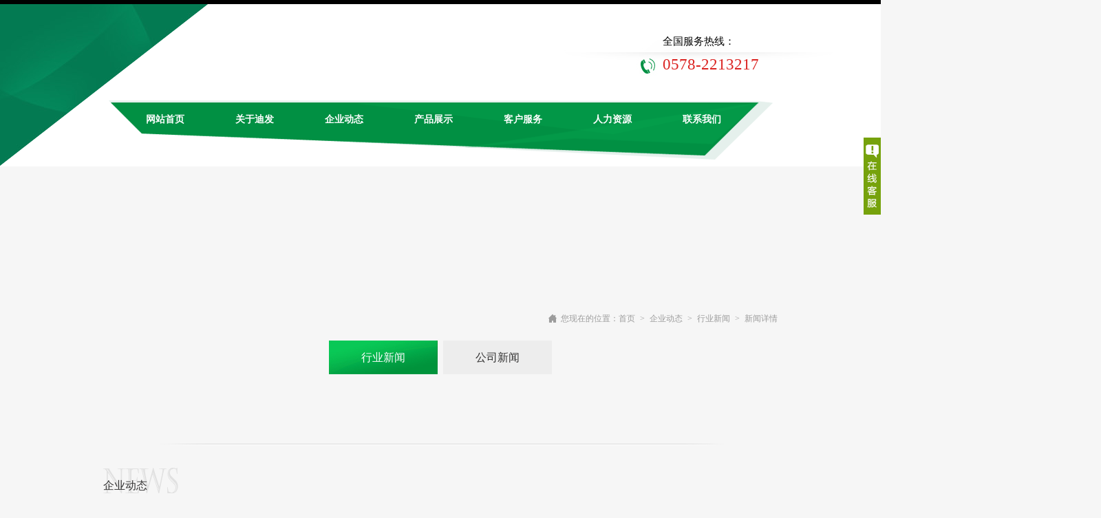

--- FILE ---
content_type: text/html; charset=utf-8
request_url: http://www.difabearing.com/newsdetails-59.html
body_size: 7757
content:


<!DOCTYPE html PUBLIC "-//W3C//DTD XHTML 1.0 Transitional//EN" "http://www.w3.org/TR/xhtml1/DTD/xhtml1-transitional.dtd">

<html xmlns="http://www.w3.org/1999/xhtml">
<head>
    <meta http-equiv="X-UA-Compatible" content="IE=EDGE" />
    <meta http-equiv="Content-Type" content="text/html; charset=utf-8" />
    <title>支撑座安装步骤_</title>
    <meta name="description" content="丽水市迪发轴承有限公司,主要经营法兰直线轴承;杆端关节轴承;直线轴承;向心关节轴承;滚轮滚针轴承;圆导轨;直线光轴;直线滑块;滚珠丝杆;直线导轨,如需购买法兰直线轴承;杆端关节轴承;直线轴承;向心关节" />
    <meta name="keywords" content="丽水市迪发轴承有限公司,法兰直线轴承;杆端关节轴承;直线轴承;向心关节轴承;滚轮滚针轴承;圆导轨;直线光轴;直线滑块;滚珠丝杆;直线导轨" />
    <link href="styles/base.css" type="text/css" rel="stylesheet" />
    <link href="styles/pagestyle.css" type="text/css" rel="stylesheet" />
    <link rel="icon" href="favicon.ico" type="image/x-icon" />
    <link rel="shortcut icon" href="favicon.ico" type="image/x-icon" />
    <script type="text/javascript" src="javascript/jquery-1.8.2.min.js"></script>
    <script type="text/javascript" src="javascript/jquery.manhuatotop.1.0.js"></script>
    <script type="text/javascript" src="javascript/jc-menu.js"></script>
    <!--[if IE 6]>
    <script type="text/javascript" src="javascript/DD_belatedPNG_0.0.8a-min.js" ></script>
    <script type="text/javascript">$(document).ready(function(){DD_belatedPNG.fix('.IE6png, .IE6png a, .IE6png div, .IE6png ul, .IE6png li, .IE6png img, .IE6png span');});</script>
    <![endif]-->
</head>
<body>
    
<!-- 头部开始 -->
<div class="jc_header">    
    <div class="jc-top IE6png">
        <div class="jc-logo"><a href="/"><img src="upload/20190611/203baa3125e6c6049cc2b0fe1280c183.jpg" alt="" /></a></div>
        <div class="jc-tels"><h3>全国服务热线：</h3><p>0578-2213217</p></div>
    </div>
    <div class="jc-content IE6png">
        <div class="jc-menu"><a href="/">网站首页</a><a href="/company.html" title="关于迪发" target="_self">关于迪发</a><a href="/news.html" title="企业动态" target="_self">企业动态</a><a href="/products.html" title="产品展示" target="_self">产品展示</a><a href="/serviceconcept.html" title="客户服务" target="_self">客户服务</a><a href="/employing.html" title="人力资源" target="_self">人力资源</a><a href="/contacts.html" title="联系我们" target="_self">联系我们</a></div>
    </div>
</div>
<!-- 头部开始 -->
    
<!-- begin banner -->
<script type="text/javascript" src="javascript/jquery.easing.1.3.js"></script>
<script type="text/javascript" src="javascript/jquery.slides.min.js"></script>
<script type="text/javascript" src="javascript/channelbanner.js"></script>
<div class="jc-warp">
    <div id="jc_rpage_bannerContent">
        <div id="jc_rpage_banner">
            <div class="jc_b_container"><div class="slide"><img src="/upload/20180901/1858c73f52027f308b06f06436a54509.png" width="1920" height="200" alt="" /></div></div>

        </div>
    </div>
</div>
<!-- end banner -->
    <div class="jc-content">
        <div class="jc-location"><span>您现在的位置：</span><a href="/" title="首页">首页</a><em>&gt;</em><a href="news.html" title="企业动态">企业动态</a><em>&gt;</em><a href="news__c5_p1.html">行业新闻</a><em>&gt;</em>新闻详情</div>
        <div class="h-10">&nbsp;&nbsp;</div>
        <div class="jc-part" id="lista"><a href="news__c5_p1.html#lista" class="jc-current" title="行业新闻">行业新闻</a><a href="news__c4_p1.html#lista" title="公司新闻">公司新闻</a></div>
        <div class="jc-rpagetitle jc-news"><p>企业动态</p></div>
        <div class="jc-main">
            <div class="jc-article">
                <!-- 文章内容 begin-->
                <div class="article_warptitle">支撑座安装步骤</div>
                <div class="warp_hdeputy">
                    <div class="warp_hdeputy_left">浏览量：3226次<span>发布时间：2024-06-21 09:52:26</span></div>
                    <div class="warp_hdeputy_hSize">                            
                        <a href="javascript:void(0);" id="fontSmall" class="fontSize" title="小">小</a>
                        <a href="javascript:void(0);" id="fontDuring" class="fontSize" title="中">中</a>
                        <a href="javascript:void(0);" id="fontBig" class="fontSize" title="大">大</a>
                        <a href="javascript:window.print();" class="print" title="打印">打印</a>
                    </div>
                </div>                    
                <script type="text/javascript">
                    $(document).ready(function () {
                        $("#shareContent").hover(function () {
                            $("#warpshareContent").slideDown();
                        }, function () {
                            $("#warpshareContent").slideUp("fast");
                        });
                    });
                </script>
                <div class="article_warpbody" id="fonttextContent"><div class="sonConBox " style="margin: 0px; padding: 0px; color: rgb(51, 51, 51); font-family: arial, sans-serif; font-size: 14px;">
	<div class="h2_content" style="margin: 0px; padding: 0px;">
		<p style="margin: 0px 0px 15px; padding: 0px; line-height: 24px; text-indent: 2em; zoom: 1;">
			<span style="font-weight: 700;">安装支撑座</span></p>
		<p style="margin: 0px 0px 15px; padding: 0px; line-height: 24px; text-indent: 2em; zoom: 1;">
			(1)将固定侧安装到螺杆上;(2)将固定侧插入，拧紧锁紧螺帽，用垫块和内六角固定螺栓将其固定;(3)支撑侧轴承用止动环固定到螺杆轴上，并装入支撑侧支撑座。 (注1:请勿将支撑单元拆解;注2:螺杆轴插入支撑单元时，注意请不要将油<a href="https://baike.so.com/doc/6261666-6475086.html" style="color: rgb(19, 110, 194); text-decoration-line: none;" target="_blank">密封垫片</a>的凸缘球翻;注3:用内六角固定螺栓压紧垫块时，为防止松弛请将内六角固定螺栓涂上粘结剂后再拧紧)</p>
		<p style="margin: 0px 0px 15px; padding: 0px; line-height: 24px; text-indent: 2em; zoom: 1;">
			<span style="font-weight: 700;">工作台程基座上的安装</span></p>
		<p style="margin: 0px 0px 15px; padding: 0px; line-height: 24px; text-indent: 2em; zoom: 1;">
			(1)使用支座把滚珠螺杆螺帽安装在工作台时，将螺帽插入支座并暂时拧紧;(2)将固定侧暂时拧紧到基座上。(这时，请将工作台靠近固定侧支撑单元并对准轴中心，调整工作台使基能平滑移动;以固定侧为基准时，请调整滚珠螺杆螺帽与工作台或支座内之间保持一定间隙;以工作台为基准时，用薄垫片调整(角型支撑单元用)、或将螺帽外表面与安装部内面之间留一定间隙(圆型支撑座用)进行调整);(3)将工作台靠近固定侧支撑单元，并对准轴中心，使工作台往返数次，一直调整到螺帽整个行程都能平滑运动，并暂时将支撑座拧紧在基座上。</p>
		<p style="margin: 0px 0px 15px; padding: 0px; line-height: 24px; text-indent: 2em; zoom: 1;">
			<span style="font-weight: 700;">确认精度</span></p>
		<p style="margin: 0px 0px 15px; padding: 0px; line-height: 24px; text-indent: 2em; zoom: 1;">
			用千分表一边测试滚珠螺杆轴端的摆动及轴向间隙，一边按顺序完全拧紧滚珠螺杆的螺帽、螺帽支座、固定侧、支撑侧。</p>
		<p style="margin: 0px 0px 15px; padding: 0px; line-height: 24px; text-indent: 2em; zoom: 1;">
			<span style="font-weight: 700;">与马达的连接</span></p>
		<p style="margin: 0px 0px 15px; padding: 0px; line-height: 24px; text-indent: 2em; zoom: 1;">
			(1)将马达支座安装到基座上;(2)用联轴节将将马达与滚珠螺杆连接起来。(注意安装精度);(3)请注意进行充分的试车运行</p>
	</div>
</div>
<br /></div>
                <script type="text/javascript" src="javascript/fontSize.js"></script>
                <script type="text/javascript" src="javascript/changeimgsize.js"></script>
                <div class="warp_article_author"></div>
                
                <div class="top10"><script type="text/javascript" src="javascript/share.js"></script></div>
                <div class="jc_turn">
                    <p>上一篇：</p><span>没有上一篇！</span><div class="line"></div><p>下一篇：</p><a href="newsdetails-58.html" title="支撑座及其特点">支撑座及其特点</a>
                </div>
                <div class="borderHd mtop35">
                    <div class="borderHdN"><h3>相关资讯</h3><span>Related news</span></div>
                </div>
                <div class="jc_list_warp">
                    <ul>
                        <li><a href="newsdetails-34.html" title="电商将推助轴承行业开荒新市场">电商将推助轴承行业开荒新市场</a><span>2014.11.02</span></li>
<li><a href="newsdetails-32.html" title="国家政策大力扶持轴承行业">国家政策大力扶持轴承行业</a><span>2014.08.19</span></li>
<li><a href="newsdetails-30.html" title="品牌电商化 已成轴承行业发展的“生命线“">品牌电商化 已成轴承行业发展的“生命线“</a><span>2014.02.04</span></li>
<li><a href="newsdetails-45.html" title="浙江省丽水市轴承行业抗风险能力提升">浙江省丽水市轴承行业抗风险能力提升</a><span>2016.12.30</span></li>
<li><a href="newsdetails-31.html" title="2014中国轴承行业处于相对平衡的中速增长期">2014中国轴承行业处于相对平衡的中速增长期</a><span>2014.04.16</span></li>
<li><a href="newsdetails-48.html" title="滚珠丝杆都有哪些种类类型?">滚珠丝杆都有哪些种类类型?</a><span>2020.03.19</span></li>
<li><a href="newsdetails-28.html" title="2011年中国轴承业需求值或达1250亿元">2011年中国轴承业需求值或达1250亿元</a><span>2013.10.03</span></li>

                    </ul>
                </div>
                <!-- 文章内容 end-->
            </div>
            <div class="jc-nright">
                <div class="jc-tuiproduct">
                    <div class="jc-box">
                        <div class="jc-title"><a href="products.html" title="推荐产品">推荐产品</a></div>
                        <div class="jc-con">
                            <div class="jc-area">
                                <div class="jc_cLite" id="productCarousel">
                                    <ul>
                                        <li><a href="productdetails-190.html" title="带法兰线性滚珠衬套 -单衬型/双衬型" target="_blank"><img src="upload/20180911/4d7a4cce234bc88a7ebd94d4a6ff331a_image_list_302x190.jpg" alt="带法兰线性滚珠衬套 -单衬型/双衬型" /></a></li>
<li><a href="productdetails-189.html" title="无油衬套嵌入式法兰型固定座组件-标准型" target="_blank"><img src="upload/20180911/05cec03ef48edfae958edd25984c284d_image_list_302x190.jpg" alt="无油衬套嵌入式法兰型固定座组件-标准型" /></a></li>
<li><a href="productdetails-188.html" title="ST...B" target="_blank"><img src="upload/20180911/b7de5b995c69a8dbb76f09b07380dd01_image_list_302x190.jpg" alt="ST...B" /></a></li>
<li><a href="productdetails-184.html" title="SBR... UU SBR... LUU" target="_blank"><img src="upload/20180911/9707c4f956147f340b8f2c24ee56c408_image_list_302x190.jpg" alt="SBR... UU SBR... LUU" /></a></li>
<li><a href="productdetails-185.html" title="直线轴承固定组件 标准型/紧凑型-加高方型 双衬型" target="_blank"><img src="upload/20180911/abae8df842cffa9f7d68b831e5733625_image_list_302x190.jpg" alt="直线轴承固定组件 标准型/紧凑型-加高方型 双衬型" /></a></li>

                                    </ul>
                                </div>
                                <a class="jc_if_prev" href="javascript:void();"></a>
                                <a class="jc_if_next" href="javascript:void();"></a>
                            </div>
                            <script type="text/javascript" src="/javascript/jquery.jCarouselLite.js"></script>
                            <script type="text/javascript">
                                $(function () {
                                    $("#productCarousel").jCarouselLite({
                                        btnPrev: ".jc_if_prev",
                                        btnNext: ".jc_if_next",
                                        visible: 1,
                                        scroll: 1,
                                        auto: 2000,
                                        speed: 1000
                                    });
                                });
                            </script>
                        </div>
                    </div>
                </div>
                
            </div>
        </div>
    </div>
    
<!-- 底部 开始 -->
<script type="text/javascript" src="javascript/footer.js"></script>
<script type="text/javascript" src="javascript/jquery.fix.js"></script>
<div class="jc-footer">
    <div class="jc-content">
        <div class="h-40">&nbsp;&nbsp;</div>
        <div class="jc-con">
            <div class="nav">                    
                <div class="tcopy">
                    <ul>
                        <li>COPYRIGHT&nbsp;<em>&#169;</em>&nbsp;2014&nbsp;<a href="./">丽水市迪发轴承有限公司</a></li>
                        <li><a target="_blank" href="http://beian.miit.gov.cn/">浙ICP备10201990号-1&nbsp;&nbsp;&nbsp;</a>
<div style="margin:0 auto; padding: 5px 0; margin-top: -31px;
    margin-left: 118px;">
    <a target="_blank" href="http://www.beian.gov.cn/portal/registerSystemInfo?recordcode=33110202000390" style="display:inline-block;text-decoration:none;height:20px;line-height:20px;">
        <img src="/upload/Images/备案图标(1).png" style="float:left;width: 20px; height: 20px;"/>
        <p style="float:left;height:20px;line-height:20px;margin: 0px 0px 0px 5px; color:#939393;">浙公网安备 33110202000390号</p>
    </a>
</div></li>
                    </ul>
                </div>
                <div class="tlist"><a href="/company.html" title="公司简介" target="_self">公司简介</a><span>|</span><a href="/news.html" title="企业动态" target="_self">企业动态</a><span>|</span><a href="/products.html" title="产品展示" target="_self">产品展示</a><span>|</span><a href="/contacts.html" title="联系方式" target="_self">联系方式</a><span>|</span><a href="/aftermarket.html" title="售后服务" target="_self">售后服务</a></div>
            </div>
            <div class="btn">
                
                <div class="jc_list_share">
                    <ul>
                        <li><a href="javascript:void(0);" id="footer_totop" title="回到顶部" class="jc-returntop">回到顶部</a></li>
                        <li><a href="javascript:void(0);" class="jc-qrcode" id="jc_qrcode2">二维码</a><div id="jc_qrcode" class="jc-img"><img src="/upload/20141208/ce16485eb9b1fe82076922353febc52a.png" width="200" height="200" alt="" /></div></li>
                        <li><a href="javascript:void(0);" class="jc-wechat" id="jc_wechat2">微信</a><div id="jc_wechat" class="jc-img"><img src="/upload/20141208/1dcb265902cd6a339044f0498dc0bcb0.png" width="200" height="200" alt="" /></div></li>                        
                        <li><a href="http://widget.renren.com/dialog/share?resourceUrl=http%3a%2f%2fwww.difabearing.com%2fnewsdetails.aspx%3fid%3d59&srcUrl=http%3a%2f%2fwww.difabearing.com%2fnewsdetails.aspx%3fid%3d59&title=%e4%b8%bd%e6%b0%b4%e5%b8%82%e8%bf%aa%e5%8f%91%e8%bd%b4%e6%89%bf%e6%9c%89%e9%99%90%e5%85%ac%e5%8f%b8&description=%e4%b8%bd%e6%b0%b4%e5%b8%82%e8%bf%aa%e5%8f%91%e8%bd%b4%e6%89%bf%e6%9c%89%e9%99%90%e5%85%ac%e5%8f%b8%2c%e4%b8%bb%e8%a6%81%e7%bb%8f%e8%90%a5%e6%b3%95%e5%85%b0%e7%9b%b4%e7%ba%bf%e8%bd%b4%e6%89%bf%3b%e6%9d%86%e7%ab%af%e5%85%b3%e8%8a%82%e8%bd%b4%e6%89%bf%3b%e7%9b%b4%e7%ba%bf%e8%bd%b4%e6%89%bf%3b%e5%90%91%e5%bf%83%e5%85%b3%e8%8a%82%e8%bd%b4%e6%89%bf%3b%e6%bb%9a%e8%bd%ae%e6%bb%9a%e9%92%88%e8%bd%b4%e6%89%bf%3b%e5%9c%86%e5%af%bc%e8%bd%a8%3b%e7%9b%b4%e7%ba%bf%e5%85%89%e8%bd%b4%3b%e7%9b%b4%e7%ba%bf%e6%bb%91%e5%9d%97%3b%e6%bb%9a%e7%8f%a0%e4%b8%9d%e6%9d%86%3b%e7%9b%b4%e7%ba%bf%e5%af%bc%e8%bd%a8%2c%e5%a6%82%e9%9c%80%e8%b4%ad%e4%b9%b0%e6%b3%95%e5%85%b0%e7%9b%b4%e7%ba%bf%e8%bd%b4%e6%89%bf%3b%e6%9d%86%e7%ab%af%e5%85%b3%e8%8a%82%e8%bd%b4%e6%89%bf%3b%e7%9b%b4%e7%ba%bf%e8%bd%b4%e6%89%bf%3b%e5%90%91%e5%bf%83%e5%85%b3%e8%8a%82" class="renren" title="分享到人人网" target="_blank">人人网</a></li>       
                        <li><a href="http://sns.qzone.qq.com/cgi-bin/qzshare/cgi_qzshare_onekey?url=http%3a%2f%2fwww.difabearing.com%2fnewsdetails.aspx%3fid%3d59&title=%e4%b8%bd%e6%b0%b4%e5%b8%82%e8%bf%aa%e5%8f%91%e8%bd%b4%e6%89%bf%e6%9c%89%e9%99%90%e5%85%ac%e5%8f%b8&desc=%e4%b8%bd%e6%b0%b4%e5%b8%82%e8%bf%aa%e5%8f%91%e8%bd%b4%e6%89%bf%e6%9c%89%e9%99%90%e5%85%ac%e5%8f%b8%2c%e4%b8%bb%e8%a6%81%e7%bb%8f%e8%90%a5%e6%b3%95%e5%85%b0%e7%9b%b4%e7%ba%bf%e8%bd%b4%e6%89%bf%3b%e6%9d%86%e7%ab%af%e5%85%b3%e8%8a%82%e8%bd%b4%e6%89%bf%3b%e7%9b%b4%e7%ba%bf%e8%bd%b4%e6%89%bf%3b%e5%90%91%e5%bf%83%e5%85%b3%e8%8a%82%e8%bd%b4%e6%89%bf%3b%e6%bb%9a%e8%bd%ae%e6%bb%9a%e9%92%88%e8%bd%b4%e6%89%bf%3b%e5%9c%86%e5%af%bc%e8%bd%a8%3b%e7%9b%b4%e7%ba%bf%e5%85%89%e8%bd%b4%3b%e7%9b%b4%e7%ba%bf%e6%bb%91%e5%9d%97%3b%e6%bb%9a%e7%8f%a0%e4%b8%9d%e6%9d%86%3b%e7%9b%b4%e7%ba%bf%e5%af%bc%e8%bd%a8%2c%e5%a6%82%e9%9c%80%e8%b4%ad%e4%b9%b0%e6%b3%95%e5%85%b0%e7%9b%b4%e7%ba%bf%e8%bd%b4%e6%89%bf%3b%e6%9d%86%e7%ab%af%e5%85%b3%e8%8a%82%e8%bd%b4%e6%89%bf%3b%e7%9b%b4%e7%ba%bf%e8%bd%b4%e6%89%bf%3b%e5%90%91%e5%bf%83%e5%85%b3%e8%8a%82&summary=&site=" class="QQspace" title="分享到QQ空间" target="_blank">QQ空间</a></li>
                        <li><a href="http://share.v.t.qq.com/index.php?c=share&a=index&url=http%3a%2f%2fwww.difabearing.com%2fnewsdetails.aspx%3fid%3d59&title=%e4%b8%bd%e6%b0%b4%e5%b8%82%e8%bf%aa%e5%8f%91%e8%bd%b4%e6%89%bf%e6%9c%89%e9%99%90%e5%85%ac%e5%8f%b8" class="tencent" title="分享到腾讯微博" target="_blank">腾讯微博</a></li>
                        <li><a href="http://v.t.sina.com.cn/share/share.php?title=%e4%b8%bd%e6%b0%b4%e5%b8%82%e8%bf%aa%e5%8f%91%e8%bd%b4%e6%89%bf%e6%9c%89%e9%99%90%e5%85%ac%e5%8f%b8&url=http%3a%2f%2fwww.difabearing.com%2fnewsdetails.aspx%3fid%3d59&source=bookmark" class="sina" title="分享到新浪微博" target="_blank">新浪微博</a></li>
                    </ul>
                </div>
                <div class="technical">
                    <ul>
                        <li class="jc_tongji"><script type="text/javascript">var cnzz_protocol = (("https:" == document.location.protocol) ? " https://" : " http://");document.write(unescape("%3Cspan id='cnzz_stat_icon_1253614968'%3E%3C/span%3E%3Cscript src='" + cnzz_protocol + "s23.cnzz.com/stat.php%3Fid%3D1253614968%26show%3Dpic' type='text/javascript'%3E%3C/script%3E"));</script></li>
                        <li>企业信息化服务顾问：<a href="http://www.wzvip.com/" target="_blank" title="VIP服务热线：400-6677-667">聚诚商务</a></li>
                    </ul>
                </div>
            </div>
        </div>
    </div>
</div>
<!-- 在线客服 开始 -->
<div class="jc-scrollsidebar" id="jc_scrollsidebar">
    <div class="jc-side_content">
        <div class="jc-side_list">
            <div class="jc-side_title"><a href="javascript:;" title="隐藏" class="jc-close_btn"><span>关闭</span></a></div>
            <div class="jc-side_center">            	
                <div class="jc-custom_service">
                    <p>
	<a href="http://wpa.qq.com/msgrd?v=3&amp;uin=45412111&amp;site=www.difabearing.com&amp;menu=yes" target="_blank" title="点击这里给我发消息"><img alt="" src="http://wpa.qq.com/pa?p=2:313862867:41" /></a></p>
<p>
	<a href="http://www.taobao.com/webww/ww.php?ver=3&amp;touid=dodoyoot&amp;siteid=cntaobao&amp;status=1&amp;charset=utf-8" target="_blank"><img alt="点击这里给我发消息" border="0" src="http://amos.alicdn.com/realonline.aw?v=2&amp;uid=lishuinzp&amp;site=cntaobao&amp;s=1&amp;charset=utf-8" /></a></p>
                </div>               
                <div class="jc-other">
                    <p><img src="/upload/20141208/1dcb265902cd6a339044f0498dc0bcb0.png" width="200" height="200" alt="" /></p>
                    <p>客户服务热线</p>
                    <p>0578-2213217</p>
                </div>
                <div class="jc-msgserver"><p><a href="contacts.html" title="联系我们">联系我们</a></p></div>
            </div>
            <div class="jc-side_bottom">&nbsp;&nbsp;</div>
        </div>
    </div>
    <div class="jc-show_btn"><span>在线客服</span></div>
</div>
<script type="text/javascript" src="javascript/scrollsidebar.js"></script>
<!-- 在线客服 结束 -->

</body>
</html>


--- FILE ---
content_type: text/css
request_url: http://www.difabearing.com/styles/base.css
body_size: 1271
content:
html,body,div,h1,h2,h3,h4,h5,h6,ul,ol,dl,li,dt,dd,p,blockquote,pre,form,fieldset{margin:0;padding:0;border:0;}
body{background-color:#f6f6f6; font-family:微软雅黑; font-size:12px; color:#333232; text-align:left;}
html,body{width:100%; overflow-x:hidden;}
img{border:0;}
ul,li{list-style:none;}
em{font-style:normal;}
pre{white-space:pre-wrap; white-space:-moz-pre-wrap; white-space:-pre-wrap; white-space:-o-pre-wrap; word-wrap:break-word;}
a{color:#333232; text-decoration:none;}
a:hover{text-decoration:underline; color:#dd4b00;}
a.fontwhite:link,a.fontwhite:visited,a.fontwhite:active{color:#ffffff; text-decoration:none;}
a.fontwhite:hover{color:#ffffff; text-decoration:underline;}
a.fontred:link,a.fontred:visited,a.fontred:active{color:#ff0000; text-decoration:none;}
a.fontred:hover{color:#ff0000; text-decoration:underline;}
a.fontblack:link,a.fontblack:visited,a.fontblack:active{color:#000; text-decoration:none;}
a.fontblack:hover{color:#000; text-decoration:underline;}
.fontbold{font-weight:bold;}
.fontred{color:#ff0000;}
.fontwhite{color:#ffffff;}
.fontblack{color:#000;}
.top5{padding-top:5px;}
.top10{padding-top:10px;}
.top15{padding-top:15px;}
.top20{padding-top:20px;}
.top25{padding-top:25px;}
.top30{padding-top:30px;}
.top35{padding-top:35px;}
.top40{padding-top:40px;}
.top45{padding-top:45px;}
.top50{padding-top:50px;}
.mtop5{margin-top:5px;}
.mtop10{margin-top:10px;}
.mtop15{margin-top:15px;}
.mtop20{margin-top:20px;}
.mtop25{margin-top:25px;}
.mtop30{margin-top:30px;}
.mtop35{margin-top:35px;}
.mtop40{margin-top:40px;}
.mtop45{margin-top:45px;}
.mtop50{margin-top:50px;}
.mbottom10{margin-bottom:10px;}
.mbottom15{margin-bottom:15px;}
.mbottom20{margin-bottom:20px;}
.mbottom25{margin-bottom:25px;}
.mbottom30{margin-bottom:30px;}
.mbottom35{margin-bottom:35px;}
.mbottom40{margin-bottom:40px;}
.mbottom45{margin-bottom:45px;}
.mbottom50{margin-bottom:50px;}
.h-5{height:5px;}
.h-10{height:10px;}
.h-15{height:15px;}
.h-20{height:20px;}
.h-25{height:25px;}
.h-30{height:30px;}
.h-35{height:35px;}
.h-40{height:40px;}
.h-45{height:45px;}
.h-50{height:50px;}
.fl{float:left;}
.fr{float:right;}
.clear{clear:both}
.cl{clear:left}
.cr{clear:right}
.clearfix{display:block}
.textleft{text-align:left;}
.textcenter{text-align:center;}
.textright{text-align:right;}
.FormBase{background-color: #fff; margin:0; padding:3px 3px 3px 3px; text-align:left;  border:1px double #bdbab3; font-size:14px; font-family:微软雅黑;}
.FormFocus{border:1px double #3399ff; background-color:#c0ddfc; padding:3px 3px 3px 3px; margin:0; font-size:14px; font-family:微软雅黑;}
.null{width:330px; margin:30px auto; text-align:center; clear:both; overflow:hidden; font-size:15px; font-weight:normal; color:#323231; padding:15px 20px 15px 20px; border:1px dotted #bbbbbb;}
.null a{font-size:15px; font-weight:normal; color:#323231;}
.dnone{display:none;}
.alr{background:url("../images/msg_bg.png") no-repeat; background-position:5px -196px; border:1px solid #ff8080; color:#404040; background-color:#fff2f2; display:inline-block; padding:4px 10px 4px 24px; margin-left:10px; text-decoration:none;}

--- FILE ---
content_type: text/css
request_url: http://www.difabearing.com/styles/pagestyle.css
body_size: 8010
content:
.jc-null{width:100%; text-align:left;}
.pager{width:100%; text-align:center;}
.jc-warp{width:1920px; position:relative; margin-left:-960px; left:50%; z-index:1; clear:both; overflow:hidden;}
.jc-content{margin:0 auto; width:980px;}
.jc-ibanner{width:1920px; height:522px; overflow:hidden; position:relative;}
#jc-banner{width:1920px; height:522px;}
.jc_header{width:100%; border-top:solid 6px #000000; height:236px; position:relative; background:#ffffff url(../images/top_img.png) no-repeat top left;  background-color:#ffffff;}
.jc_header .jc-top{width:1140px; height:100px; margin:40px auto auto auto; overflow:hidden;}
.jc_header .jc-top .jc-logo{padding-left:80px; float:left;}
.jc_header .jc-top .jc-tels{width:247px; height:70px; background-image:url(../images/top_tel_bgimg.jpg); background-repeat:no-repeat; padding-left:143px; float:right;}
.jc_header .jc-top .jc-tels h3{font-size:15px; color:#000000; font-weight:normal; height:28px; line-height:28px; display:block;}
.jc_header .jc-top .jc-tels p{color:#db2321; font-size:23px; padding-top:7px;}
.jc_header .jc-menu{width:910px; height:73px; background-image:url(../images/menu_bgimg.png); background-repeat:no-repeat; text-align:center; padding:13px 45px 0px 25px; overflow:hidden;}
.jc_header .jc-menu a{width:130px; height:30px; line-height:30px; text-align:center; font-size:14px; font-weight:bold; display:inline-block; color:#ffffff;}
.jc_header .jc-menu a:hover{color:#000000;}
.jc-keys{width:100%; height:86px; padding-top:22px; background-image:url(../images/i_fengge.jpg); background-repeat:repeat-x;}
.jc-keylist{width:670px; height:86px; float:left; text-align:left;}
.jc-keylist .jc-keybox{width:670px; height:22px; line-height:22px; overflow:hidden; padding-top:3px;}
.jc-keylist span,
.jc-keylist a{display:inline-block; text-align:left;}
.jc-keylist span{font-weight:bold;}
.jc-keylist a{padding-right:20px;}
.jc-search{width:283px; height:28px; overflow:hidden; float:right;}
.jc-search .jc_in{width:222px; height:28px; background-image:url(../images/search_bgimg.jpg); background-repeat:no-repeat; margin-right:7px; float:left;}
.jc-search .jc_in input{width:150px; height:20px; line-height:20px; border:0; background-color:transparent; font-size:12px; text-align:left; color:#a4a3a3; margin-top:3px; margin-left:50px; font-family:微软雅黑;}
.jc-search .jc_btn{width:54px; height:26px; float:right;}
.jc-search .jc_btn a{width:54px; height:26px; line-height:26px; text-align:center; display:block; color:#ffffff; font-size:12px; background-image:url(../images/search_button_bgimg.jpg); background-repeat:no-repeat; background-position:0px 0px;}
.jc-search .jc_btn a:hover{background-position:-54px 0px; text-decoration:none;}
.jc-search2{width:283px; height:28px; overflow:hidden; position:absolute; top:30px; right:0px; z-index:101;}
.jc-search2 .jc_in{width:222px; height:28px; background-image:url(../images/search_bgimg.jpg); background-repeat:no-repeat; margin-right:7px; float:left;}
.jc-search2 .jc_in input{width:150px; height:20px; line-height:20px; border:0; background-color:transparent; font-size:12px; text-align:left; color:#a4a3a3; margin-top:3px; margin-left:50px; font-family:微软雅黑;}
.jc-search2 .jc_btn{width:54px; height:26px; float:right;}
.jc-search2 .jc_btn a{width:54px; height:26px; line-height:26px; text-align:center; display:block; color:#ffffff; font-size:12px; background-image:url(../images/search_button_bgimg.jpg); background-repeat:no-repeat; background-position:0px 0px;}
.jc-search2 .jc_btn a:hover{background-position:-54px 0px; text-decoration:none;}
.jc-tuijian{width:100%; height:55px; background-image:url(../images/i_pro_tbgimg.jpg); background-repeat:repeat-x;}
.jc-tuijian .jc-tui{width:378px; margin:0 auto; height:55px;}
.jctuijian_carousel{position:relative; width:980px; height:222px; overflow:hidden;}
.jctuijian_carousel .jctuijian_cLite{z-index:0; width:915px; height:222px; overflow:hidden; margin-left:33px; margin-right:32px;}
.jctuijian_carousel .jctuijian_cLite ul{overflow:hidden; zoom:1;}
.jctuijian_carousel .jctuijian_cLite ul li{width:287px; height:213px; text-align:left; overflow:hidden; float:left; margin-right:15px; padding:4px 4px 5px 4px; background-image:url(../images/i_product_bgimg.png); background-repeat:no-repeat;}
.jctuijian_carousel .jctuijian_cLite ul li .jc-img{width:287px; height:181px; overflow:hidden;}
.jctuijian_carousel .jctuijian_cLite ul li .jc-img img{width:287px; height:181px;}
.jctuijian_carousel .jctuijian_cLite ul li .jc-title{height:32px; background-image:url(../images/i_product_title.jpg); background-repeat:no-repeat;}
.jctuijian_carousel .jctuijian_cLite ul li .jc-title h3{width:130px; height:32px; line-height:32px; text-align:right; display:block; float:left; overflow:hidden;}
.jctuijian_carousel .jctuijian_cLite ul li .jc-title h3 a{font-weight:normal; font-size:12px;}
.jctuijian_carousel .jctuijian_cLite ul li .jc-title span{width:120px; height:32px; line-height:32px; text-align:left; display:block; float:right; overflow:hidden;}
.jctuijian_carousel .jctuijian_cLite ul li .jc-title span a{color:#009241;}
.jctuijian_carousel .jc-prev,
.jctuijian_carousel .jc-next{width:18px; height:44px; display:block; top:89px; position:absolute; cursor:pointer; z-index:10000; background-repeat:no-repeat; background-position:0px 0px;}
.jctuijian_carousel .jc-prev{ background-image:url(../images/i_left.png); left:0px;}
.jctuijian_carousel .jc-prev:hover{background-position:-18px 0px;}
.jctuijian_carousel .jc-next{background-image:url(../images/i_right.png); right:0px;}
.jctuijian_carousel .jc-next:hover{background-position:-18px 0px;}
.jc-icontent{height:380px; overflow:hidden;}
.jc-icontent .jc-inews{width:630px; height:380px; float:left;}
.jc-inews .tabs-header{width:630px; height:51px; background-image:url(../images/i_tab_630.png); background-repeat:no-repeat;}
.jc-inews .tabs-header ul{margin:1px;}
.jc-inews .tabs-header li{width:131px; height:49px; line-height:49px; overflow:hidden; text-align:center; float:left; cursor:pointer; background-repeat:no-repeat;}
.jc-inews .tabs-header li.tab-nav{background-image:none;}
.jc-inews .tabs-header li.tab-nav-action{background-image:url(../images/i_news_tab_cur.jpg); background-repeat:no-repeat;}
.jc-inews .tabs-header li:hover{background-image:url(../images/i_news_tab_cur.jpg); background-repeat:no-repeat;}
.jc-inews .tabs-header li a{font-size:16px; font-weight:bold;}
.jc-inews .tabs-header li.tab-nav-action a{color:#ffffff;}
.jc-inews .tabs-body{clear:both; width:100%; position:relative; z-index:1; overflow:hidden; margin-top:25px;}
.jc-inews .tabs-panel{clear:both; overflow:hidden; width:100%;}
.jc-inews .tabs-panel-action{margin-left:0px;}
.jc-inews .jc-first{ height:161px;}
.jc-inews .jc-first .jc-pic{width:201px; height:151px; float:left; background-image:url(../images/i_img_bgimg.png); background-repeat:no-repeat;}
.jc-inews .jc-first .jc-pic img{width:194px; height:145px; margin:3px 4px 3px 3px;}
.jc-inews .jc-first .jc-text{width:409px; height:151px; float:right; text-align:left;}
.jc-inews .jc-first .jc-text h3.jc-t{height:32px; line-height:32px; display:block;}
.jc-inews .jc-first .jc-text h3.jc-t a{ font-size:14px; font-weight:bold;}
.jc-inews .jc-first .jc-text .jc-bref{height:88px; text-align:left; word-wrap:break-word;word-break:break-all; line-height:170%; overflow:hidden; color:#666666;}
.jc-inews .jc-first .jc-text p.jc-details{height:31px; display:block;}
.jc-inews .jc-first .jc-text p.jc-details a{width:100px; height:31px; line-height:31px; display:inline-block; background-image:url(../images/i_news_details.png); background-repeat:no-repeat; padding-left:26px; font-size:14px; color:#ffffff;}
.jc-inews .jc-list{height:28px;}
.jc-inews .jc-list h3{width:530px; height:28px; line-height:28px; float:left; text-align:left; display:block;}
.jc-inews .jc-list h3 a{background-image:url(../images/icon_news.png); background-repeat:no-repeat; background-position:0px 5px; padding-left:20px; font-size:14px; font-weight:normal;}
.jc-inews .jc-list h3 a:hover{background-image:url(../images/icon_news2.png);}
.jc-inews .jc-list span{width:100px; height:28px; line-height:28px; float:right; text-align:right; display:block;}
.jc-icontent .jc-icompany{width:335px; height:380px; float:right;}
.jc-icompany .jc-com{height:248px; overflow:hidden;}
.jc-icompany .jc-com .jc-t{width:335px; height:51px; background-image:url(../images/i_tab_335.png); background-repeat:no-repeat;}
.jc-icompany .jc-com .jc-t a{width:131px; height:49px; line-height:49px; display:inline-block; overflow:hidden; text-align:center; background-image:url(../images/i_news_tab_cur.jpg); background-repeat:no-repeat; font-size:16px; font-weight:bold; color:#ffffff;}
.jc-icompany .jc-com .jc-bref{height:141px; text-align:left; margin-top:25px; word-wrap:break-word;word-break:break-all; line-height:170%; overflow:hidden; color:#666666; text-indent:27px;}
.jc-icompany .jc-com p.jc-details{height:31px; display:block; text-align:right;}
.jc-icompany .jc-com p.jc-details a{width:100px; height:31px; line-height:31px; display:inline-block; background-image:url(../images/i_news_details.png); background-repeat:no-repeat; padding-left:26px; font-size:14px; color:#ffffff; text-align:left;}
.jc-icompany .jc-banner{height:112px; overflow:hidden; margin-top:20px;}
.jc-icompany .jc-banner img{width:335px; height:112px;}
#jc_rpage_bannerContent{width:1920px; height:200px; position:relative; z-index:2; overflow:hidden;}
#jc_rpage_bannerContent #jc_rpage_banner{position:absolute; top:0; left:0; z-index:3; width:1920px;}
#jc_rpage_bannerContent #jc_rpage_banner .jc_b_container{width:1920px; height:200px; overflow:hidden; position:relative; display:none;}
#jc_rpage_bannerContent #jc_rpage_banner .jc_b_container div.slide{width:1920px; height:200px; overflow:hidden; display:block;}
#jc_rpage_bannerContent #jc_rpage_banner .jc_b_container div.slide img{width:1920px; height:200px; overflow:hidden;}
.jc-location{color:#9c9c9c; height:43px; line-height:43px; text-align:right;}
.jc-location span{background-image:url(../images/home2.png); background-repeat:no-repeat; padding-left:19px;}
.jc-location a{color:#9c9c9c;}
.jc-location em{padding-left:7px; padding-right:7px; font-family:宋体;}
.jc-part{width:980px; height:150px; padding-bottom:2px; background:#f6f6f6 url(../images/part_line.png) no-repeat bottom center; text-align:center; overflow:hidden; position:static;}
.jc-part a{width:158px; height:49px; line-height:49px; text-align:center; font-size:16px; font-weight:normal; margin-left:4px; margin-right:4px; display:inline-block; background-color:#ededed;}
.jc-part a:hover,
.jc-part a.jc-current{background-image:url(../images/part_cur.jpg); background-repeat:no-repeat; color:#ffffff;}

.jc-rpagetitle{height:70px; background-repeat:no-repeat; position:relative; overflow:hidden; background-image:url(../images/t_name.png);}
.jc-rpagetitle p{position:absolute; bottom:0px; padding:0px; margin:0px; font-size:16px;}
.jc-company{background-position:0px 0px;}
.jc-honor{background-position:0px -70px;}
.jc-culture{background-position:0px -140px;}
.jc-news{background-position:0px -210px;}
.jc-products{background-position:0px -280px;}
.jc-servic{background-position:0px -350px;}
.jc-serviceconcept{background-position:0px -420px;}
.jc-after-sales{background-position:0px -490px;}
.jc-salesnetwork{background-position:0px -560px;}
.jc-hr{background-position:0px -630px;}
.jc-recruitment{background-position:0px -700px;}
.jc-staffpresence{background-position:0px -770px;}
.jc-contactus{background-position:0px -840px;}
.jc-map{background-position:0px -910px;}
.jc-financial{background-position:0px -980px;}
.jc-textcompany{width:980px; margin-top:45px; word-wrap:break-word;word-break:break-all; line-height:190%; overflow:hidden; clear:both;}
.jc-textcompany p{padding-bottom:10px;}
.jc-textContent{width:980px; margin-top:45px; word-wrap:break-word;word-break:break-all; line-height:190%; overflow:hidden; clear:both;}
.jc-textContent p{padding-bottom:10px;}
.jc-main{clear:both; overflow:hidden; margin-top:30px;}
.jc-listhonor{width:980px; overflow:hidden; clear:both;}
.jc-listhonor ul{width:999px;}
.jc-listhonor ul li{width:314px; height:320px; margin-right:19px; float:left;}
.jc-listhonor .jc-box{}
.jc-listhonor .jc-box .top{height:8px; overflow:hidden; background-image:url(../images/box_top.png); background-repeat:no-repeat;}
.jc-listhonor .jc-box .center{clear:both; overflow:hidden; background-image:url(../images/box_center.png); background-repeat:repeat-y;}
.jc-listhonor .jc-box .jc-img{margin:12px 20px 18px 20px; width:274px; height:201px;}
.jc-listhonor .jc-box .jc-img img{width:274px; height:201px;}
.jc-listhonor .jc-box .jc-title{height:44px; line-height:44px; text-align:center; color:#333333; background-color:#cdcdcd; margin-left:2px; margin-right:2px; font-size:14px;}
.jc-listhonor .jc-box .bottom{height:2px; overflow:hidden; background-image:url(../images/box_bottom.png); background-repeat:no-repeat;}

.jc-focus-news{width:980px; margin:0 auto; height:330px; border-bottom:solid 1px #dadada;}
.jc-focus-news .jc-focus-nleft{width:446px; height:311px; position:relative; z-index:1; overflow:hidden; margin-right:34px; float:left;}
.jc-focus-banner{position:absolute; top:0; left:0; z-index:2; width:446px;}
.jc-focus-banner .jc-focus-nc{width:100%; overflow:hidden; position:relative; display:none;}
.jc-focus-banner .jc-focus-nc div.slide{width:446px; height:311px; overflow:hidden; display:block;}
.jc-focus-banner .jc-focus-nc div.slide img{width:446px; height:311px;}
.jc-focus-banner .jc-focus-npage{overflow:visible; position:absolute; top:280px; right:20px; z-index:3; zoom:1;}
.jc-focus-banner .jc-focus-npage li{float:left; margin:0 4px; list-style:none;}
.jc-focus-banner .jc-focus-npage li a{display:block; width:12px; height:0; padding-top:12px; background-image:url(../images/other-banner.png); background-position:0px 0px; _background-image:url(../images/other-banner.gif); float:left; overflow:hidden;}
.jc-focus-banner .jc-focus-npage li.current a{background-position:-20px 0;}
.jc-focus-news .jc-focus-nright{width:500px; height:311px; float:right; overflow:hidden;}
.jc-focus-news .jc-textlist{width:500px; height:93px; padding:0px 0px 10px 0px; word-wrap:break-word; word-break:break-all; line-height:150%; color:#666666;}
.jc-focus-news .jc-textlist h3{height:39px; line-height:39px; display:block; overflow:hidden;}
.jc-focus-news .jc-textlist h3 a{font-size:18px; font-weight:normal;}

.jc-nlist{width:980px; clear:both; overflow:hidden; border-bottom:solid 1px #dadada; padding-bottom:15px; margin-bottom:15px;}
.jc-nlist .jc-img{border:solid 1px #eaeaea; width:152px; height:113px; float:left;}
.jc-nlist .jc-img:hover{border:solid 1px #019043;}
.jc-nlist .jc-img img{width:152px; height:113px;}
.jc-nlistw{width:789px; float:right; text-align:left;}
.jc-nlistw .titles{height:36px;}
.jc-nlistw .titles h3{float:left; text-align:left; height:36px; line-height:36px; display:block;}
.jc-nlistw .titles h3 a{font-size:18px; font-weight:normal; background-image:url(../images/icon_news.png); background-position:0px 9px; background-repeat:no-repeat; padding-left:25px;}
.jc-nlistw .titles h3 a:hover{background-image:url(../images/icon_news2.png);}
.jc-nlistw .titles span{float:right; color:#333333; text-align:right; padding-top:7px; font-size:14px;}
.jc-nlistw .bref{width:609px; padding-right:155px; word-wrap:break-word;word-break:break-all; line-height:170%; color:#666666; padding-left:25px; clear:both; overflow:hidden;}
.jc-article{width:705px; float:left;}
.article_warptitle{font-size:30px; text-align:center; color:#000; padding:30px 0 30px 0; font-weight:normal; width:100%;}
.warp_hdeputy{height:27px; border-bottom:1px solid #d6d6d6; z-index:2;}
.warp_hdeputy_left{ float:left; text-align:left; color:#7e7e7e;}
.warp_hdeputy_left span{padding-left:15px; text-align:left; display:inline-block;}
.warp_hdeputy_hSize{ float:right; text-align:right;}
.warp_hdeputy_hSize a{text-align:center; display:inline-block; margin-left:2px;}
.warp_hdeputy_hSize a.fontSize{height:15px; line-height:15px; text-align:center; background-color:#fcfcfc; border:solid 1px #cccccc; padding:0px 3px 0px 3px;}
.warp_hdeputy_hSize a.print{background-image:url(../images/print_icon.gif); background-repeat:no-repeat; background-position:2px 2px; background-color:#fcfcfc; border:solid 1px #cccccc; height:15px; line-height:15px; padding:0px 3px 0px 18px; text-align:left;}
.warp_hdeputy_hSize a.fontSize:hover,.warp_hdeputy_hSize a.print:hover{ background-color:#019043; color:#fff; text-decoration:none; border:solid 1px #019043;}
.warp_article_author{width:100%; text-align:left; color:#7e7e7e; height:25px; line-height:25px;}
.warp_article_author span{padding-right:15px; text-align:left; display:inline-block;}
.article_warpbody{width:705px; line-height:170%; word-wrap:break-word; word-break:break-all; clear:both; overflow:hidden; margin-top:15px; padding-bottom:10px; font-size:14px;}
.article_warpbody p{padding-bottom:7px; margin-top:7px;}
.article_ctaglistwarp{clear:both; overflow:hidden; margin-top:15px;}
.article_ctaglistwarp dl dt{width:30px; float:left;}
.article_ctaglistwarp dl dt span{height:21px; line-height:21px; display:inline-block; font-weight:bold; color:#000000;}
.article_ctaglistwarp dl dd{width:675px; float:left; text-align:left;}
.article_ctaglistwarp dl dd a,
.article_ctaglistwarp dl dd em{padding:0px 6px 0px 6px; height:21px; line-height:21px; background-color:#4c7cbe; color:#ffffff; display:inline-block; margin:0 7px 5px 0;}
.article_ctaglistwarp dl dd a:hover,
.article_ctaglistwarp dl dd em:hover{background-color:#ce0000; text-decoration:none; color:#ffffff;}
.borderHd{background-image:url(../images/border_bgimg.png); background-repeat:repeat-x; background-position:bottom; height:70px; clear:both; overflow:hidden;}
.borderHdN{border-bottom:solid 1px #3aab36; height:69px; width:105px;}
.borderHdN h3{ font-size:20px; font-weight:normal; color:#333333; padding-top:20px; display:block;}
.borderHdN span{color:#aaaaaa; -webkit-text-size-adjust:none; font-size:11px; text-transform:uppercase;}
.jc_list_warp{clear:both; overflow:hidden; padding:10px 0px 0px 0px;}
.jc_list_warp ul li{height:30px; line-height:30px; text-align:left; width:100%; overflow:hidden;}
.jc_list_warp ul li a{background-image:url(../images/icon_point_gray.jpg); background-repeat:no-repeat; background-position:0px 9px; padding-left:12px;}
.jc_list_warp ul li a:hover{}
.jc_list_warp ul li span{color:#8c8d8e; padding-left:10px; text-align:left;}
.jc_turn{width:705px; border-top:1px solid #d6d6d6; padding-top:15px; margin-top:15px; position:relative;}
.jc_turn p{width:90px; float:left; height:32px; line-height:32px; border-right:1px solid #fff; background:#ececec; display:inline-block; text-align:center; font-weight:bold;}
.jc_turn span,
.jc_turn a{display:inline-block; padding:0 10px; float:left; line-height:32px;}
.jc_turn .line{width:100%; height:7px; line-height:7px; clear:both; overflow:hidden;}
.jc-nright{width:240px; float:right; text-align:left;}
.jc-tuiproduct{width:240px; clear:both; overflow:hidden; background-color:#ffffff;}
.jc-tuiproduct .jc-box{margin:15px 6px 6px 6px; width:228px; clear:both; overflow:hidden;}
.jc-tuiproduct .jc-title{height:27px;}
.jc-tuiproduct .jc-title a{border-left:4px solid #04933b; height:14px; line-height:14px; padding-left:10px; text-align:left; display:inline-block; font-size:14px;}
.jc-tuiproduct .jc-con{position:relative; width:228px; height:145px; overflow:hidden;}
.jc-tuiproduct .jc-con .jc-area{position:relative; width:228px; height:145px; overflow:hidden;}
.jc-tuiproduct .jc-con .jc_cLite{z-index:0; width:228px; height:145px; overflow:hidden;}
.jc-tuiproduct .jc-con .jc_cLite ul{position:relative;overflow:hidden;}
.jc-tuiproduct .jc-con .jc_cLite ul li{width:228px; height:145px; text-align:left; overflow:hidden; position:relative; float:left;}
.jc-tuiproduct .jc-con .jc_cLite ul li img{width:226px; height:143px; border:solid 1px #efefef;}
.jc-tuiproduct .jc-con .jc_if_prev,
.jc-tuiproduct .jc-con .jc_if_next{width:25px; height:25px; display:none; top:30px; position:absolute; cursor:pointer; z-index:10000;}
.jc-nr-banner{width:240px; clear:both; overflow:hidden; margin-top:12px;}
.jc-listproduct{width:980px; overflow:hidden; clear:both;}
.jc-listproduct ul{width:1005px;}
.jc-listproduct ul li{width:310px; height:250px; text-align:left; overflow:hidden; float:left; margin-right:25px;}
.jc-listproduct ul li .jc-box{width:302px; height:223px; padding:4px; background-image:url(../images/product_bgimg.png); background-repeat:no-repeat;}
.jc-listproduct ul li .jc-box:hover{background-image:url(../images/product_bgimg_hover.png);}
.jc-listproduct ul li .jc-img{width:302px; height:191px; overflow:hidden;}
.jc-listproduct ul li .jc-img img{width:302px; height:190px;}
.jc-listproduct ul li .jc-title{height:32px; background-image:url(../images/product_title.jpg); background-repeat:no-repeat;}
.jc-listproduct ul li .jc-title h3{width:140px; height:32px; line-height:32px; text-align:right; display:block; float:left; overflow:hidden;}
.jc-listproduct ul li .jc-title h3 a{font-weight:normal; font-size:12px;}
.jc-listproduct ul li .jc-title span{width:130px; height:32px; line-height:32px; text-align:left; display:block; float:right; overflow:hidden;}
.jc-listproduct ul li .jc-title span a{color:#009241;}
.jc-productdetails{width:705px; float:left;}
.jc-productdetails .jc-boxi-bref{width:100%; clear:both; overflow:hidden;}
.jc-productdetails .jc-listimg{width:448px; float:left;}
.jc-productdetails .jc-listimg .jc-img{width:448px; height:283px; background-image:url(../images/details_bgimg.jpg); background-repeat:no-repeat;}
.jc-productdetails .jc-listimg .jc-img img{width:446px; height:281px; margin:1px;}
.jc-productdetails .jc-listimg .jc-oimglist{width:448px; height:91px; margin-top:23px;}
#pLeftButton,
#pRightButton{cursor:pointer; float:left;}
.jc-productdetails .jc-listimg .jc-oimglist ul li{ margin-right:7px; margin-left:7px; background-image:url(../images/details_list_bgimg.jpg); background-repeat:no-repeat; width:121px; height:77px; overflow:hidden; float:left; cursor:pointer;}
.jc-productdetails .jc-listimg .jc-oimglist ul li.j-current-focus{background-image:url(../images/details_list_bgimg2.jpg); background-repeat:no-repeat;}
.jc-productdetails .jc-listimg .jc-oimglist ul li img{width:119px; height:75px; margin:1px;}
.jc-productdetails .jc-listbref{width:237px; float:right; text-align:left;}
.jc-productdetails .jc-listbref .jc-title{clear:both; overflow:hidden; padding-bottom:12px; font-size:20px; color:#000000; font-weight:bold;}
.jc-productdetails .jc-listbref .jc-bref{line-height:24px; text-align:left; clear:both; overflow:hidden;}
.jc-productdetails .jc-listbref .jc-bref span{color:#666666;}
.jc-productdetails .jc-listbref .jc-prevnext{padding-top:30px;}
.jc-productdetails .jc-listbref .jc-prevnext p{display:block; height:24px; line-height:24px; overflow:hidden; text-align:left;}
.jc-productdetails .jc-listbref .jc-prevnext span{color:#666666; font-weight:bold;}
.jc-productdetails .jc-listbref .jc-ret{padding-top:10px; text-align:left;}
.jc-productdetails .jc-listbref .jc-ret a,.jc-productdetails .jc-listbref .jc-ret span{display:inline-block; padding:5px 10px 5px 10px; color:#ffffff; background-color:#04933b; margin-right:10px;}
.jc-productdetails .jc-listbref .jc-ret a:hover{background-color:#0fc957; text-decoration:none;}
.jc-details-content{width:100%; clear:both; overflow:hidden; margin-top:45px;}
.jc-details-content .tabs-header{width:980px; height:51px; background-image:url(../images/i_tab_980.png); background-repeat:no-repeat;}
.jc-details-content .tabs-header ul{margin:1px;}
.jc-details-content .tabs-header li{width:131px; height:49px; line-height:49px; overflow:hidden; text-align:center; float:left; cursor:pointer; background-repeat:no-repeat; font-size:16px; font-weight:bold;}
.jc-details-content .tabs-header li.tab-nav{background-image:none;}
.jc-details-content .tabs-header li.tab-nav-action{background-image:url(../images/i_news_tab_cur.jpg); background-repeat:no-repeat; color:#ffffff;}
.jc-details-content .tabs-body{clear:both; width:100%; position:relative; z-index:1; overflow:hidden; margin-top:25px;}
.jc-details-content .tabs-panel{clear:both; overflow:hidden; width:100%;}
.jc-details-content .tabs-panel-action{margin-left:0px;}
.jc-pcontent_details{width:980px; clear:both; overflow:hidden; word-wrap:break-word;word-break:break-all; line-height:190%; padding-bottom:30px;}
.jc-pcontent_details p{padding-bottom:7px;}
.jc-relatedlist{width:980px; overflow:hidden; clear:both;}
.jc-relatedlist ul{width:1000px;}
.jc-relatedlist ul li{width:230px; height:210px; text-align:left; overflow:hidden; float:left; margin-right:20px;}
.jc-relatedlist ul li .jc-box{width:226px; height:175px; padding:1px; border:solid 1px #dbdbdb; background-color:#f6f6f6;}
.jc-relatedlist ul li .jc-box:hover{border:solid 2px #019043; padding:0px;}
.jc-relatedlist ul li .jc-img{width:226px; height:143px; overflow:hidden;}
.jc-relatedlist ul li .jc-img img{width:226px; height:143px;}
.jc-relatedlist ul li .jc-title{height:32px; line-height:32px; overflow:hidden; text-align:center; background-color:#eeeeee;}
.jc-relatedlist ul li .jc-title a{font-weight:normal; font-size:12px;}
.jc-contactleft{width:440px; float:left;}
.jc-contactleft .jc-textContact{width:440px; clear:both; overflow:hidden; word-wrap:break-word;word-break:break-all; line-height:200%;}
 .jc-contactleft .jc-textContact p{padding-bottom:7px;}
.jc-shortcut-but{width:510px; float:right;}
.jc-shortcut-but a{width:136px; height:136px; line-height:136px; margin-left:12px; margin-right:12px; display:inline-block; background-image:url(../images/icon_c.png); background-repeat:no-repeat; background-position:0px 0px; text-align:center; font-size:18px; font-weight:bold; color:#ffffff;}
.jc-shortcut-but a:hover{background-position:-136px 0px; text-decoration:none; color:#ffffff;}
.jc-mapleft{width:623px; float:left;}
.jc-textMap{width:623px; clear:both; overflow:hidden; word-wrap:break-word;word-break:break-all; line-height:200%;}
.jc-textMap p{padding-bottom:7px;}
.jc-theway{width:300px; float:right; text-align:left;}
.jc-theway h3.jc-theway-title{padding-top:25px; height:27px; display:block; color:#019043; font-size:16px; font-weight:bold;}
.jc-theway .jc-list{width:300px; padding-top:15px; clear:both; overflow:hidden; word-wrap:break-word;word-break:break-all; line-height:170%;}
.post_listwarp{width:100%; clear:both; overflow:hidden; margin-top:15px;}
.post_listwarp .warp{clear:both; overflow:hidden; margin-bottom:15px; border-bottom:solid 1px #cccccc; padding-bottom:10px;}
.post_listwarp .warp .post-title{ font-size:20px; height:30px; line-height:30px; color:#01913a; font-weight:bold;}
.post_listwarp .warp .post_d_title{font-size:15px; height:24px; line-height:24px; margin-top:10px;}
.post_listwarp .warp .post_brief{width:965px; line-height:170%; word-wrap:break-word; word-break:break-all; clear:both; overflow:hidden; padding-left:15px;}
.post_listwarp .warp .post_request_title{font-size:15px; height:24px; line-height:24px; margin-top:20px;}
.post_listwarp .warp .post-t{height:24px; line-height:24px; margin-top:10px; color:#999999;}
.post_listwarp .warp .post-t a,
.post_listwarp .warp .post-t span{display:inline-block; color:#333333;}
.post_listwarp .warp .post-t a.jc-qq,
.post_listwarp .warp .post-t span.jc-qq{background-image:url(../images/icon_qq2.png); background-repeat:no-repeat; padding-left:20px; margin-left:50px; background-position:0px 5px;}
.post_listwarp .warp .post-t a.jc-mail,
.post_listwarp .warp .post-t span.jc-mail{ background-image:url(../images/icon_email2.png); background-repeat:no-repeat; padding-left:22px; margin-left:25px; background-position:0px 6px;}
.post_listwarp .warp .post-t a.jc-edit{background-image:url(../images/icon_pen.png); background-repeat:no-repeat; padding-left:22px; margin-left:22px; background-position:0px 4px;}

/*在线客服*/
.jc-custom_service p img{display: inline; margin-top:-5px; vertical-align:middle;}
.jc-scrollsidebar{position:absolute; z-index:999; top:150px;}
.jc-side_content{width:154px; height:auto; overflow:hidden; float:left; }
.jc-side_content .jc-side_list{width:154px;overflow:hidden;}
.jc-show_btn{ width:0; height:112px; overflow:hidden; margin-top:50px; float:left; cursor:pointer;}
.jc-show_btn span{ display:none;}
.jc-close_btn{width:24px;height:24px;cursor:pointer;}
.jc-side_title,.jc-side_bottom,.jc-close_btn,.jc-show_btn{background:url(../images/qq/sidebar_bg.png) no-repeat;}
.jc-side_title{height:46px;}
.jc-side_bottom{ height:8px;}
.jc-side_center{font-family:Verdana, Geneva, sans-serif; padding:5px 12px; font-size:12px;}
.jc-close_btn{ float:right; display:block; width:21px; height:16px; margin:16px 10px 0 0; _margin:16px 5px 0 0;}
.jc-close_btn span{ display:none;}
.jc-side_center .jc-custom_service p{ text-align:center; padding:6px 0; margin:0; vertical-align:middle;}
.jc-side_center .jc-other{ text-align:center; border-bottom:1px solid #ddd; border-top:1px solid #ddd; padding-top:7px; padding-bottom:7px;}
.jc-side_center .jc-other p{padding:3px 0; _height:16px; margin:0;color:#666666;}
.jc-side_center .jc-other img{width:120px; height:120px;}
.jc-side_center .jc-msgserver{text-align:center; margin-bottom:2px; padding-top:10px;}
.jc-side_center .jc-msgserver a{background:url(../images/qq/sidebar_bg.png) no-repeat -119px -115px; padding-left:22px; font-weight:bold;}
/* blue skin as the default skin */
.jc-side_title, .jc-side_blue .jc-side_title{background-position:-195px 0;}
.jc-side_center, .jc-side_blue .jc-side_center{background:url(../images/qq/blue_line.png) repeat-y center;}
.jc-side_bottom, .jc-side_blue .jc-side_bottom{background-position:-195px -50px;}
.jc-close_btn, .jc-side_blue .jc-close_btn{background-position:-44px 0;}
.jc-close_btn:hover, .jc-side_blue .jc-close_btn:hover{background-position:-66px 0;}
.jc-show_btn , .jc-side_blue .jc-show_btn{background-position:-119px 0;}
.jc-msgserver a, .jc-side_blue .jc-msgserver a{color:#06C;}
/* green skin  */
.jc-side_green .jc-side_title{background-position:-349px 0;}
.jc-side_green .jc-side_center{background:url(../images/qq/green_line.png) repeat-y center;}
.jc-side_green .jc-side_bottom{background-position:-349px -50px;}
.jc-side_green .jc-close_btn{background-position:-44px -23px;}
.jc-side_green .jc-close_btn:hover{background-position:-66px -23px;}
.jc-side_green .jc-show_btn{background-position:-147px 0;}
.jc-side_green .jc-msgserver a{color:#76a20c;}
/*在线客服结束*/
.jc-footer{width:100%; border-bottom:solid 6px #000000; height:134px;}
.jc-footer .jc-con{height:94px; color:#666666;}
.jc-footer .jc-con .nav{width:600px; float:left;}
.jc-footer .jc-con .tcopy{height:32px; overflow:hidden; font-size:12px;}
.jc-footer .jc-con .tcopy ul li{float:left; margin-right:12px; height:32px; line-height:32px;}
.jc-footer .jc-con .tcopy ul li a{color:#666666;}
.jc-footer .jc-con .tcopy ul li em{font-family:Arial;}
.jc-footer .jc-con .tlist{height:32px; line-height:32px; overflow:hidden;}
.jc-footer .jc-con .tlist a{color:#666666; font-size:12px;}
.jc-footer .jc-con .tlist span{color:#666666; font-size:12px; padding-left:15px; padding-right:15px;}
.jc-footer .jc-con .btn{width:315px; float:right;}
.jc-footer .jc_list_share{width:315px; height:32px;}
.jc-footer .jc_list_share ul li{height:30px; margin-left:5px; float:right; position:relative; z-index:101;}
.jc-footer .jc_list_share ul li a{width:30px; height:30px; line-height:30px; text-indent:-300px; overflow:hidden; display:block; background-repeat:no-repeat; background-position:0px 0px;}
.jc-footer .jc_list_share ul li a.jc-returntop{background-image:url(../images/icon_top.png);}
.jc-footer .jc_list_share ul li a.jc-qrcode{background-image:url(../images/icon_2wm.png);}
.jc-footer .jc_list_share ul li a.jc-wechat{background-image:url(../images/icon_wx.png);}
.jc-footer .jc_list_share ul li a.sina{background-image:url(../images/icon_sina.png);}
.jc-footer .jc_list_share ul li a.tencent{background-image:url(../images/icon_tencent.png);}
.jc-footer .jc_list_share ul li a.QQspace{background-image:url(../images/icon_qq.png);}
.jc-footer .jc_list_share ul li a.renren{background-image:url(../images/icon_renren.png);}
.jc-footer .jc_list_share ul li a:hover{background-position:-30px 0px;}
.jc-footer .jc_list_share ul li .jc-img{width:200px; height:200px; background-color:#ffffff; position:absolute; z-index:102; top:-201px; right:0px; display:none; border:solid 1px #dbdbdb;}
.jc-footer .jc-con .technical{height:17px; color:#666666; overflow:hidden; font-size:12px; margin-top:10px;}
.jc-footer .jc-con .technical ul li{float:right; margin-left:12px; height:17px; line-height:17px;}
.jc-footer .jc-con .technical ul li.jc_tongji{}
.jc-footer .jc-con .technical ul li a{color:#666666;}


--- FILE ---
content_type: application/x-javascript
request_url: http://www.difabearing.com/javascript/jquery.fix.js
body_size: 1238
content:
/* =================================================
//
// jQuery Fixed Plugins 1.3.1
// author : 
// Url: 
// Data : 2012-03-30
//
// 参数 : float --> 悬浮方向[left or right]
//		  minStatue --> 最小状态，只有show_btn
//		  skin      --> 皮肤控制
//		  durationTime --> 完成时间
//事例  :	
$("#scrollsidebar2").fix({
float : 'right',	//default.left or right 
minStatue : true,	//default.false or true 
skin : 'green',		//default.gray or yellow 、blue 、green 、orange 、white 
durationTime : 1000 //
});
//
// =================================================*/

; (function ($) {
    $.fn.fix = function (options) {
        var defaults = {
            float: 'left',
            minStatue: false,
            skin: 'blue',
            durationTime: 1000
        }
        var options = $.extend(defaults, options);

        this.each(function () {
            //获取对象
            var thisBox = $(this),
				closeBtn = thisBox.find('.jc-close_btn'),
				show_btn = thisBox.find('.jc-show_btn'),
				sideContent = thisBox.find('.jc-side_content'),
				sideList = thisBox.find('.jc-side_list')
				;
            var defaultTop = thisBox.offset().top; //对象的默认top	

            thisBox.css(options.float, 0);
            if (options.minStatue) {
                $(".jc-show_btn").css("float", options.float);
                sideContent.css('width', 0);
                show_btn.css('width', 25);

            }
            //皮肤控制
            if (options.skin) thisBox.addClass('jc-side_' + options.skin);


            //核心scroll事件			
            $(window).bind("scroll", function () {
                var offsetTop = defaultTop + $(window).scrollTop() + "px";
                thisBox.animate({
                    top: offsetTop
                },
	            {
	                duration: options.durationTime,
	                queue: false    //此动画将不进入动画队列
	            });
            });
            //close事件
            closeBtn.bind("click", function () {
                sideContent.animate({ width: '0px' }, "fast");
                show_btn.stop(true, true).delay(300).animate({ width: '25px' }, "fast");
            });
            //show事件
            show_btn.click(function () {
                $(this).animate({ width: '0px' }, "fast");
                sideContent.stop(true, true).delay(200).animate({ width: '154px' }, "fast");
            });

        }); //end this.each
    };
})(jQuery);

--- FILE ---
content_type: application/x-javascript
request_url: http://www.difabearing.com/javascript/footer.js
body_size: 221
content:
$(function () {
    $("#jc_qrcode2").hover(function () {
        $("#jc_qrcode").fadeIn();
    }, function () {
        $("#jc_qrcode").fadeOut();
    });
    $("#jc_wechat2").hover(function () {
        $("#jc_wechat").fadeIn();
    }, function () {
        $("#jc_wechat").fadeOut();
    });
});

--- FILE ---
content_type: application/x-javascript
request_url: http://www.difabearing.com/javascript/channelbanner.js
body_size: 311
content:
$(document).ready(function () {
    $("#jc_rpage_banner").slides({
        preload: false,
        play: 3000,
        pause: 3000,
        slideSpeed: 1000,
        container: "jc_b_container",
        effect: "fade",
        slideEasing: "easeOutQuad",
        pagination: false,
        hoverPause: true
    });
});

--- FILE ---
content_type: application/x-javascript
request_url: http://www.difabearing.com/javascript/jquery.jCarouselLite.js
body_size: 2270
content:
/*
Jquery jCarouselLite ����˵��: 
btnPrev     string ��һ����ť��class��, ����  btnPrev: ".prev" 
btnNext     string ��һ����ť��class��, ����  btnPrev: ".prev" 
btnGo       array  �Զ������λ��,���ƻõ�ƬЧ����,��ѡ�,��������˳��,����Ϊ��ť1��ť2��ťN,������,class��Ϊ1�İ�ť�ǵ�һ����ť��[".1", ".2"] 
mouseWheel  bool   ��껬�Ƿ�����ֿ������¹���,��ѡ��false,true,Ĭ��false 
auto        int    ָ�����������ݶ����Զ�������Ĭ��Ϊ��(null),�ǲ�����,����趨��,��λΪ����,��1��Ϊ1000 
speed       int    �������ٶ�,���Գ���800 1000 1500,���ó�0��ɾ��Ч�� 
easing      string ����Ч������,�磺easing: "bounceout",��Ҫjquery�е�easing pluin��������ʵ�֣�,ֻ������jq1.2 
vertical    bool   �Ƿ�ֱ����,��ѡ��false,true,Ĭ��false 
circular    bool   �Ƿ�ѭ������,Ĭ��Ϊtrue,���Ϊfalse,���������һ����ֹͣ���� 
visible     int    �ɼ�����,����ΪС������2.5Ϊ2.5��li 
start       int    ��ʼ�ĵط�,Ĭ����0 
scroll      int    ÿ�ι�����li���� 
beforeStart func   ������ʼʱ�ص��ĺ���,���Դ��������� beforeStart: function(a) { alert("��ʼ�Ķ�����:" + a)} 
afterEnd    func   ��������ʱ�ص��ĺ���,ʹ�÷���ͬ��
*/
(function ($) { $.fn.jCarouselLite = function (o) { o = $.extend({ btnPrev: null, btnNext: null, btnGo: null, mouseWheel: false, auto: null, speed: 1000, easing: null, vertical: false, circular: true, visible: 3, start: 0, scroll: 3, beforeStart: null, afterEnd: null }, o || {}); return this.each(function () { var b = false, animCss = o.vertical ? "top" : "left", sizeCss = o.vertical ? "height" : "width"; var c = $(this), ul = $("ul", c), tLi = $("li", ul), tl = tLi.size(), v = o.visible; if (o.circular) { ul.prepend(tLi.slice(tl - v - 1 + 1).clone()).append(tLi.slice(0, v).clone()); o.start += v } var f = $("li", ul), itemLength = f.size(), curr = o.start; c.css("visibility", "visible"); f.css({ overflow: "hidden", float: o.vertical ? "none" : "left" }); ul.css({ margin: "0", padding: "0", position: "relative", "list-style-type": "none", "z-index": "1" }); c.css({ overflow: "hidden", position: "relative", "z-index": "2", left: "0px" }); var g = o.vertical ? height(f) : width(f); var h = g * itemLength; var j = g * v; f.css({ width: f.width(), height: f.height() }); ul.css(sizeCss, h + "px").css(animCss, -(curr * g)); c.css(sizeCss, j + "px"); if (o.btnPrev) $(o.btnPrev).click(function () { return go(curr - o.scroll) }); if (o.btnNext) $(o.btnNext).click(function () { return go(curr + o.scroll) }); if (o.btnGo) $.each(o.btnGo, function (i, a) { $(a).click(function () { return go(o.circular ? o.visible + i : i) }) }); if (o.mouseWheel && c.mousewheel) c.mousewheel(function (e, d) { return d > 0 ? go(curr - o.scroll) : go(curr + o.scroll) }); if (o.auto) setInterval(function () { go(curr + o.scroll) }, o.auto + o.speed); function vis() { return f.slice(curr).slice(0, v) }; function go(a) { if (!b) { if (o.beforeStart) o.beforeStart.call(this, vis()); if (o.circular) { if (a <= o.start - v - 1) { ul.css(animCss, -((itemLength - (v * 2)) * g) + "px"); curr = a == o.start - v - 1 ? itemLength - (v * 2) - 1 : itemLength - (v * 2) - o.scroll } else if (a >= itemLength - v + 1) { ul.css(animCss, -((v) * g) + "px"); curr = a == itemLength - v + 1 ? v + 1 : v + o.scroll } else curr = a } else { if (a < 0 || a > itemLength - v) return; else curr = a } b = true; ul.animate(animCss == "left" ? { left: -(curr * g)} : { top: -(curr * g) }, o.speed, o.easing, function () { if (o.afterEnd) o.afterEnd.call(this, vis()); b = false }); if (!o.circular) { $(o.btnPrev + "," + o.btnNext).removeClass("disabled"); $((curr - o.scroll < 0 && o.btnPrev) || (curr + o.scroll > itemLength - v && o.btnNext) || []).addClass("disabled") } } return false } }) }; function css(a, b) { return parseInt($.css(a[0], b)) || 0 }; function width(a) { return a[0].offsetWidth + css(a, 'marginLeft') + css(a, 'marginRight') }; function height(a) { return a[0].offsetHeight + css(a, 'marginTop') + css(a, 'marginBottom') } })(jQuery);

--- FILE ---
content_type: application/x-javascript
request_url: http://www.difabearing.com/javascript/changeimgsize.js
body_size: 317
content:
$(document).ready(function () {
    var maxwidth = 670;
    $("#fonttextContent img").each(function () {
        if ($(this).width() > maxwidth) {
            $(this).width(maxwidth);
            $(this).mouseover(function () {
                $(this).css("cursor", "hand");
            });
            $(this).click(function () {
                window.location.href = $(this).attr("src");
            });
        }
    });
});

--- FILE ---
content_type: application/x-javascript
request_url: http://www.difabearing.com/javascript/jc-menu.js
body_size: 282
content:
$(function () {
    var Offsettop = $("#lista").offset().top;
    $(window).scroll(function (e) {
        var Scrolltop = $(document).scrollTop();
        if (Scrolltop > Offsettop) {
            $("#lista").addClass("jc-part-move");
        } else {
            $("#lista").removeClass("jc-part-move");
        }
    });
});

--- FILE ---
content_type: application/x-javascript
request_url: http://www.difabearing.com/javascript/share.js
body_size: 1555
content:
function doZoom(size){
	if(size==12){
		document.getElementById('contentText').style.fontSize = size + "px";
		document.getElementById('fs12').style.display = "";
		document.getElementById('fs16').style.display = "none";
		document.getElementById('fs20').style.display = "none";
	}
	if(size==16){
		document.getElementById('contentText').style.fontSize = size + "px";
		document.getElementById('fs12').style.display = "none";
		document.getElementById('fs16').style.display = "";
		document.getElementById('fs20').style.display = "none";
	}
	if(size==20){
		document.getElementById('contentText').style.fontSize = size + "px";
		document.getElementById('fs12').style.display = "none";
		document.getElementById('fs16').style.display = "none";
		document.getElementById('fs20').style.display = "";
	}
}
function copyLink(){
	try {
		var cText =  document.location.toString();
		if (window.clipboardData) {
			window.clipboardData.setData("Text", cText);
			alert("复制成功！按Ctrl+V，粘贴到QQ或MSN上发给你的好友们吧!");
		} else if (window.netscape) {
			try {
				netscape.security.PrivilegeManager.enablePrivilege("UniversalXPConnect");
			} catch (e) {
				alert("您的浏览器设置为不允许复制！\n如果需要此操作，请在浏览器地址栏输入'about:config'并回车\n然后将'signed.applets.codebase_principal_support'设置为'true',再重试复制操作!");
				return false;
			}
			var clip = Components.classes['@mozilla.org/widget/clipboard;1'].createInstance(Components.interfaces.nsIClipboard);
			if (!clip) 
				return;
			var trans = Components.classes['@mozilla.org/widget/transferable;1'].createInstance(Components.interfaces.nsITransferable);
			if (!trans) {
				return;
			}
			trans.addDataFlavor('text/unicode');
			var str = new Object();
			var len = new Object();
			var str = Components.classes["@mozilla.org/supports-string;1"].createInstance(Components.interfaces.nsISupportsString);
			
			str.data = cText;
			trans.setTransferData("text/unicode", str, cText.length * 2);
			var clipid = Components.interfaces.nsIClipboard;
			if (!clip) 
				return false;
			clip.setData(trans, null, clipid.kGlobalClipboard);
			alert("复制成功！按Ctrl+V，粘贴到QQ或MSN上发给你的好友们吧!");
		}
	} catch (e) {
	}
};


document.writeln("<div id=\"ckepop\">");
document.writeln("    <a href=\"http:\/\/www.jiathis.com\/share\/\" class=\"jiathis jiathis_txt jtico jtico_jiathis\" target=\"_blank\">分享到：<\/a>");
document.writeln("    <a class=\"jiathis_button_qzone\">QQ空间<\/a>");
document.writeln("    <a class=\"jiathis_button_tsina\">新浪微博<\/a>");
document.writeln("    <a class=\"jiathis_button_tools_2\"><\/a>");
document.writeln("    <a class=\"jiathis_button_tools_1\"><\/a>&nbsp;<a href=\"javascript:void(0)\" onclick=\"copyLink()\" style=\"color:#DA1006\">【复制链接】<\/a><a href=\'javascript:window.print()\' style=\"color:#DA1006\">【打印本页】<\/a>");
document.writeln("<\/div>");
document.writeln("<script type=\"text\/javascript\" src=\"http:\/\/v1.jiathis.com\/code\/jia.js\" charset=\"utf-8\"><\/script>");
document.writeln("");

--- FILE ---
content_type: application/x-javascript
request_url: http://www.difabearing.com/javascript/jquery.slides.min.js
body_size: 2938
content:
/*
* Slides, A Slideshow Plugin for jQuery
* Intructions: http://slidesjs.com
* By: Nathan Searles, http://nathansearles.com
* Version: 1.1.9
* Updated: September 5th, 2011
*
* Licensed under the Apache License, Version 2.0 (the "License");
* you may not use this file except in compliance with the License.
* You may obtain a copy of the License at
*
* http://www.apache.org/licenses/LICENSE-2.0
*
* Unless required by applicable law or agreed to in writing, software
* distributed under the License is distributed on an "AS IS" BASIS,
* WITHOUT WARRANTIES OR CONDITIONS OF ANY KIND, either express or implied.
* See the License for the specific language governing permissions and
* limitations under the License.
*/
(function (a) { a.fn.slides = function (b) { return b = a.extend({}, a.fn.slides.option, b), this.each(function () { function w(g, h, i) { if (!p && o) { p = !0, b.animationStart(n + 1); switch (g) { case "next": l = n, k = n + 1, k = e === k ? 0 : k, r = f * 2, g = -f * 2, n = k; break; case "prev": l = n, k = n - 1, k = k === -1 ? e - 1 : k, r = 0, g = 0, n = k; break; case "pagination": k = parseInt(i, 10), l = a("." + b.paginationClass + " li." + b.currentClass + " a", c).attr("href").match("[^#/]+$"), k > l ? (r = f * 2, g = -f * 2) : (r = 0, g = 0), n = k } h === "fade" ? b.crossfade ? d.children(":eq(" + k + ")", c).css({ zIndex: 10 }).fadeIn(b.fadeSpeed, b.fadeEasing, function () { b.autoHeight ? d.animate({ height: d.children(":eq(" + k + ")", c).outerHeight() }, b.autoHeightSpeed, function () { d.children(":eq(" + l + ")", c).css({ display: "none", zIndex: 0 }), d.children(":eq(" + k + ")", c).css({ zIndex: 0 }), b.animationComplete(k + 1), p = !1 }) : (d.children(":eq(" + l + ")", c).css({ display: "none", zIndex: 0 }), d.children(":eq(" + k + ")", c).css({ zIndex: 0 }), b.animationComplete(k + 1), p = !1) }) : d.children(":eq(" + l + ")", c).fadeOut(b.fadeSpeed, b.fadeEasing, function () { b.autoHeight ? d.animate({ height: d.children(":eq(" + k + ")", c).outerHeight() }, b.autoHeightSpeed, function () { d.children(":eq(" + k + ")", c).fadeIn(b.fadeSpeed, b.fadeEasing) }) : d.children(":eq(" + k + ")", c).fadeIn(b.fadeSpeed, b.fadeEasing, function () { a.browser.msie && a(this).get(0).style.removeAttribute("filter") }), b.animationComplete(k + 1), p = !1 }) : (d.children(":eq(" + k + ")").css({ left: r, display: "block" }), b.autoHeight ? d.animate({ left: g, height: d.children(":eq(" + k + ")").outerHeight() }, b.slideSpeed, b.slideEasing, function () { d.css({ left: -f }), d.children(":eq(" + k + ")").css({ left: f, zIndex: 5 }), d.children(":eq(" + l + ")").css({ left: f, display: "none", zIndex: 0 }), b.animationComplete(k + 1), p = !1 }) : d.animate({ left: g }, b.slideSpeed, b.slideEasing, function () { d.css({ left: -f }), d.children(":eq(" + k + ")").css({ left: f, zIndex: 5 }), d.children(":eq(" + l + ")").css({ left: f, display: "none", zIndex: 0 }), b.animationComplete(k + 1), p = !1 })), b.pagination && (a("." + b.paginationClass + " li." + b.currentClass, c).removeClass(b.currentClass), a("." + b.paginationClass + " li:eq(" + k + ")", c).addClass(b.currentClass)) } } function x() { clearInterval(c.data("interval")) } function y() { b.pause ? (clearTimeout(c.data("pause")), clearInterval(c.data("interval")), u = setTimeout(function () { clearTimeout(c.data("pause")), v = setInterval(function () { w("next", i) }, b.play), c.data("interval", v) }, b.pause), c.data("pause", u)) : x() } a("." + b.container, a(this)).children().wrapAll('<div class="slides_control"/>'); var c = a(this), d = a(".slides_control", c), e = d.children().size(), f = d.children().outerWidth(), g = d.children().outerHeight(), h = b.start - 1, i = b.effect.indexOf(",") < 0 ? b.effect : b.effect.replace(" ", "").split(",")[0], j = b.effect.indexOf(",") < 0 ? i : b.effect.replace(" ", "").split(",")[1], k = 0, l = 0, m = 0, n = 0, o, p, q, r, s, t, u, v; if (e < 2) return a("." + b.container, a(this)).fadeIn(b.fadeSpeed, b.fadeEasing, function () { o = !0, b.slidesLoaded() }), a("." + b.next + ", ." + b.prev).fadeOut(0), !1; if (e < 2) return; h < 0 && (h = 0), h > e && (h = e - 1), b.start && (n = h), b.randomize && d.randomize(), a("." + b.container, c).css({ overflow: "hidden", position: "relative" }), d.children().css({ position: "absolute", top: 0, left: d.children().outerWidth(), zIndex: 0, display: "none" }), d.css({ position: "relative", width: f * 3, height: g, left: -f }), a("." + b.container, c).css({ display: "block" }), b.autoHeight && (d.children().css({ height: "auto" }), d.animate({ height: d.children(":eq(" + h + ")").outerHeight() }, b.autoHeightSpeed)); if (b.preload && d.find("img:eq(" + h + ")").length) { a("." + b.container, c).css({ background: "url(" + b.preloadImage + ") no-repeat 50% 50%" }); var z = d.find("img:eq(" + h + ")").attr("src") + "?" + (new Date).getTime(); a("img", c).parent().attr("class") != "slides_control" ? t = d.children(":eq(0)")[0].tagName.toLowerCase() : t = d.find("img:eq(" + h + ")"), d.find("img:eq(" + h + ")").attr("src", z).load(function () { d.find(t + ":eq(" + h + ")").fadeIn(b.fadeSpeed, b.fadeEasing, function () { a(this).css({ zIndex: 5 }), a("." + b.container, c).css({ background: "" }), o = !0, b.slidesLoaded() }) }) } else d.children(":eq(" + h + ")").fadeIn(b.fadeSpeed, b.fadeEasing, function () { o = !0, b.slidesLoaded() }); b.bigTarget && (d.children().css({ cursor: "pointer" }), d.children().click(function () { return w("next", i), !1 })), b.hoverPause && b.play && (d.bind("mouseover", function () { x() }), d.bind("mouseleave", function () { y() })), b.generateNextPrev && (a("." + b.container, c).after('<a href="#" class="' + b.prev + '"></a>'), a("." + b.prev, c).after('<a href="#" class="' + b.next + '"></a>')), a("." + b.next, c).click(function (a) { a.preventDefault(), b.play && y(), w("next", i) }), a("." + b.prev, c).click(function (a) { a.preventDefault(), b.play && y(), w("prev", i) }), b.generatePagination ? (b.prependPagination ? c.prepend("<ul class=" + b.paginationClass + "></ul>") : c.append("<ul class=" + b.paginationClass + "></ul>"), d.children().each(function () { a("." + b.paginationClass, c).append('<li><a href="#' + m + '">' + (m + 1) + "</a></li>"), m++ })) : a("." + b.paginationClass + " li a", c).each(function () { a(this).attr("href", "#" + m), m++ }), a("." + b.paginationClass + " li:eq(" + h + ")", c).addClass(b.currentClass), a("." + b.paginationClass + " li a", c).click(function () { return b.play && y(), q = a(this).attr("href").match("[^#/]+$"), n != q && w("pagination", j, q), !1 }), a("a.link", c).click(function () { return b.play && y(), q = a(this).attr("href").match("[^#/]+$") - 1, n != q && w("pagination", j, q), !1 }), b.play && (v = setInterval(function () { w("next", i) }, b.play), c.data("interval", v)) }) }, a.fn.slides.option = { preload: !1, preloadImage: "/images/loading.gif", container: "slides_container", generateNextPrev: !1, next: "next", prev: "prev", pagination: !0, generatePagination: !0, prependPagination: !1, paginationClass: "pagination", currentClass: "current", fadeSpeed: 350, fadeEasing: "", slideSpeed: 350, slideEasing: "", start: 1, effect: "slide", crossfade: !1, randomize: !1, play: 0, pause: 0, hoverPause: !1, autoHeight: !1, autoHeightSpeed: 350, bigTarget: !1, animationStart: function () { }, animationComplete: function () { }, slidesLoaded: function () { } }, a.fn.randomize = function (b) { function c() { return Math.round(Math.random()) - .5 } return a(this).each(function () { var d = a(this), e = d.children(), f = e.length; if (f > 1) { e.hide(); var g = []; for (i = 0; i < f; i++) g[g.length] = i; g = g.sort(c), a.each(g, function (a, c) { var f = e.eq(c), g = f.clone(!0); g.show().appendTo(d), b !== undefined && b(f, g), f.remove() }) } }) } })(jQuery)

--- FILE ---
content_type: application/x-javascript
request_url: http://www.difabearing.com/javascript/scrollsidebar.js
body_size: 239
content:
$(function () {
    $("#jc_scrollsidebar").fix({
        float: 'right',
        minStatue: true,
        skin: 'green',
        durationTime: 600
    });
});

--- FILE ---
content_type: application/x-javascript
request_url: http://www.difabearing.com/javascript/jquery.manhuatotop.1.0.js
body_size: 218
content:
$(function () {
    $("#footer_totop").click(function () {
        $("html,body").animate({ scrollTop: 0 }, 500);
    });
});

--- FILE ---
content_type: application/x-javascript
request_url: http://www.difabearing.com/javascript/fontSize.js
body_size: 332
content:
$(function () {
    $("#fontBig").click(function () {
        $("#fonttextContent").css("font-size", "20px");
        $("#fonttextContent").children("p").each(function () {
            $(this).css("font-size", "20px");
        });
        $("#fonttextContent").children("span").each(function () {
            $(this).css("font-size", "20px");
        });
        return false;
    });
    $("#fontDuring").click(function () {
        $("#fonttextContent").css("font-size", "16px");
        $("#fonttextContent").children("p").each(function () {
            $(this).css("font-size", "16px");
        });
        $("#fonttextContent").children("span").each(function () {
            $(this).css("font-size", "16px");
        });
        return false;
    });
    $("#fontSmall").click(function () {
        $("#fonttextContent").css("font-size", "12px");
        $("#fonttextContent").children("p").each(function () {
            $(this).css("font-size", "12px");
        });
        $("#fonttextContent").children("span").each(function () {
            $(this).css("font-size", "12px");
        });
        return false;
    });
});